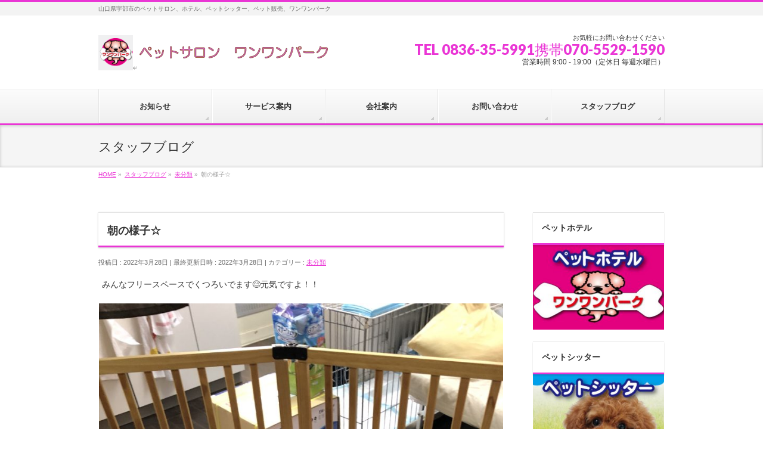

--- FILE ---
content_type: text/html; charset=UTF-8
request_url: https://petkorikiti.com/%E6%9C%AA%E5%88%86%E9%A1%9E/%E6%9C%9D%E3%81%AE%E6%A7%98%E5%AD%90%E2%98%86-7/
body_size: 16810
content:
<!DOCTYPE html>
<!--[if IE]>
<meta http-equiv="X-UA-Compatible" content="IE=Edge">
<![endif]-->
<html xmlns:fb="http://ogp.me/ns/fb#" dir="ltr" lang="ja" prefix="og: https://ogp.me/ns#">
<head>
<meta charset="UTF-8" />
<link rel="start" href="https://petkorikiti.com" title="HOME" />

<meta id="viewport" name="viewport" content="width=device-width, initial-scale=1">
<title>朝の様子☆ | 山口県宇部市のペットサロン、ペットホテル ワンワンパーク</title>

		<!-- All in One SEO 4.9.2 - aioseo.com -->
	<meta name="robots" content="max-image-preview:large" />
	<meta name="author" content="wanwanpark"/>
	<link rel="canonical" href="https://petkorikiti.com/%e6%9c%aa%e5%88%86%e9%a1%9e/%e6%9c%9d%e3%81%ae%e6%a7%98%e5%ad%90%e2%98%86-7/" />
	<meta name="generator" content="All in One SEO (AIOSEO) 4.9.2" />
		<meta property="og:locale" content="ja_JP" />
		<meta property="og:site_name" content="山口県宇部市のペットサロン、ペットホテル　ワンワンパーク | 山口県宇部市のペットサロン、ホテル、ペットシッター、ペット販売、ワンワンパーク" />
		<meta property="og:type" content="article" />
		<meta property="og:title" content="朝の様子☆ | 山口県宇部市のペットサロン、ペットホテル ワンワンパーク" />
		<meta property="og:url" content="https://petkorikiti.com/%e6%9c%aa%e5%88%86%e9%a1%9e/%e6%9c%9d%e3%81%ae%e6%a7%98%e5%ad%90%e2%98%86-7/" />
		<meta property="article:published_time" content="2022-03-28T00:17:16+00:00" />
		<meta property="article:modified_time" content="2022-03-28T00:17:18+00:00" />
		<meta name="twitter:card" content="summary" />
		<meta name="twitter:title" content="朝の様子☆ | 山口県宇部市のペットサロン、ペットホテル ワンワンパーク" />
		<script type="application/ld+json" class="aioseo-schema">
			{"@context":"https:\/\/schema.org","@graph":[{"@type":"Article","@id":"https:\/\/petkorikiti.com\/%e6%9c%aa%e5%88%86%e9%a1%9e\/%e6%9c%9d%e3%81%ae%e6%a7%98%e5%ad%90%e2%98%86-7\/#article","name":"\u671d\u306e\u69d8\u5b50\u2606 | \u5c71\u53e3\u770c\u5b87\u90e8\u5e02\u306e\u30da\u30c3\u30c8\u30b5\u30ed\u30f3\u3001\u30da\u30c3\u30c8\u30db\u30c6\u30eb \u30ef\u30f3\u30ef\u30f3\u30d1\u30fc\u30af","headline":"\u671d\u306e\u69d8\u5b50\u2606","author":{"@id":"https:\/\/petkorikiti.com\/author\/wanwanpark\/#author"},"publisher":{"@id":"https:\/\/petkorikiti.com\/#organization"},"image":{"@type":"ImageObject","url":"https:\/\/petkorikiti.com\/wp\/wp-content\/uploads\/2022\/03\/44E8BA56-5B40-4D83-8EE4-D31C64EDBA46.jpeg","@id":"https:\/\/petkorikiti.com\/%e6%9c%aa%e5%88%86%e9%a1%9e\/%e6%9c%9d%e3%81%ae%e6%a7%98%e5%ad%90%e2%98%86-7\/#articleImage"},"datePublished":"2022-03-28T09:17:16+09:00","dateModified":"2022-03-28T09:17:18+09:00","inLanguage":"ja","mainEntityOfPage":{"@id":"https:\/\/petkorikiti.com\/%e6%9c%aa%e5%88%86%e9%a1%9e\/%e6%9c%9d%e3%81%ae%e6%a7%98%e5%ad%90%e2%98%86-7\/#webpage"},"isPartOf":{"@id":"https:\/\/petkorikiti.com\/%e6%9c%aa%e5%88%86%e9%a1%9e\/%e6%9c%9d%e3%81%ae%e6%a7%98%e5%ad%90%e2%98%86-7\/#webpage"},"articleSection":"\u672a\u5206\u985e"},{"@type":"BreadcrumbList","@id":"https:\/\/petkorikiti.com\/%e6%9c%aa%e5%88%86%e9%a1%9e\/%e6%9c%9d%e3%81%ae%e6%a7%98%e5%ad%90%e2%98%86-7\/#breadcrumblist","itemListElement":[{"@type":"ListItem","@id":"https:\/\/petkorikiti.com#listItem","position":1,"name":"Home","item":"https:\/\/petkorikiti.com","nextItem":{"@type":"ListItem","@id":"https:\/\/petkorikiti.com\/category\/%e6%9c%aa%e5%88%86%e9%a1%9e\/#listItem","name":"\u672a\u5206\u985e"}},{"@type":"ListItem","@id":"https:\/\/petkorikiti.com\/category\/%e6%9c%aa%e5%88%86%e9%a1%9e\/#listItem","position":2,"name":"\u672a\u5206\u985e","item":"https:\/\/petkorikiti.com\/category\/%e6%9c%aa%e5%88%86%e9%a1%9e\/","nextItem":{"@type":"ListItem","@id":"https:\/\/petkorikiti.com\/%e6%9c%aa%e5%88%86%e9%a1%9e\/%e6%9c%9d%e3%81%ae%e6%a7%98%e5%ad%90%e2%98%86-7\/#listItem","name":"\u671d\u306e\u69d8\u5b50\u2606"},"previousItem":{"@type":"ListItem","@id":"https:\/\/petkorikiti.com#listItem","name":"Home"}},{"@type":"ListItem","@id":"https:\/\/petkorikiti.com\/%e6%9c%aa%e5%88%86%e9%a1%9e\/%e6%9c%9d%e3%81%ae%e6%a7%98%e5%ad%90%e2%98%86-7\/#listItem","position":3,"name":"\u671d\u306e\u69d8\u5b50\u2606","previousItem":{"@type":"ListItem","@id":"https:\/\/petkorikiti.com\/category\/%e6%9c%aa%e5%88%86%e9%a1%9e\/#listItem","name":"\u672a\u5206\u985e"}}]},{"@type":"Organization","@id":"https:\/\/petkorikiti.com\/#organization","name":"\u5c71\u53e3\u770c\u5b87\u90e8\u5e02\u306e\u30da\u30c3\u30c8\u30b5\u30ed\u30f3\u3001\u30da\u30c3\u30c8\u30db\u30c6\u30eb\u3000\u30ef\u30f3\u30ef\u30f3\u30d1\u30fc\u30af \u5c71\u53e3\u770c\u5b87\u90e8\u5e02\u306e\u30da\u30c3\u30c8\u30b5\u30ed\u30f3\u3001\u30db\u30c6\u30eb\u3001\u30da\u30c3\u30c8\u30b7\u30c3\u30bf\u30fc\u3001\u30da\u30c3\u30c8\u8ca9\u58f2\u3001\u30ef\u30f3\u30ef\u30f3\u30d1\u30fc\u30af \u5c71\u53e3\u770c\u5b87\u90e8\u5e02\u306e\u30da\u30c3\u30c8\u30b5\u30ed\u30f3\u3001\u30da\u30c3\u30c8\u30db\u30c6\u30eb\u3000\u30ef\u30f3\u30ef\u30f3\u30d1\u30fc\u30af","description":"\u5c71\u53e3\u770c\u5b87\u90e8\u5e02\u306e\u30da\u30c3\u30c8\u30b5\u30ed\u30f3\u3001\u30db\u30c6\u30eb\u3001\u30da\u30c3\u30c8\u30b7\u30c3\u30bf\u30fc\u3001\u30da\u30c3\u30c8\u8ca9\u58f2\u3001\u30ef\u30f3\u30ef\u30f3\u30d1\u30fc\u30af","url":"https:\/\/petkorikiti.com\/","telephone":"+81836355991"},{"@type":"Person","@id":"https:\/\/petkorikiti.com\/author\/wanwanpark\/#author","url":"https:\/\/petkorikiti.com\/author\/wanwanpark\/","name":"wanwanpark","image":{"@type":"ImageObject","@id":"https:\/\/petkorikiti.com\/%e6%9c%aa%e5%88%86%e9%a1%9e\/%e6%9c%9d%e3%81%ae%e6%a7%98%e5%ad%90%e2%98%86-7\/#authorImage","url":"https:\/\/secure.gravatar.com\/avatar\/b31d36c9536cd667cfe268fd19ea5b073ef9a606b5e3ab54af13bb8762513b59?s=96&d=mm&r=g","width":96,"height":96,"caption":"wanwanpark"}},{"@type":"WebPage","@id":"https:\/\/petkorikiti.com\/%e6%9c%aa%e5%88%86%e9%a1%9e\/%e6%9c%9d%e3%81%ae%e6%a7%98%e5%ad%90%e2%98%86-7\/#webpage","url":"https:\/\/petkorikiti.com\/%e6%9c%aa%e5%88%86%e9%a1%9e\/%e6%9c%9d%e3%81%ae%e6%a7%98%e5%ad%90%e2%98%86-7\/","name":"\u671d\u306e\u69d8\u5b50\u2606 | \u5c71\u53e3\u770c\u5b87\u90e8\u5e02\u306e\u30da\u30c3\u30c8\u30b5\u30ed\u30f3\u3001\u30da\u30c3\u30c8\u30db\u30c6\u30eb \u30ef\u30f3\u30ef\u30f3\u30d1\u30fc\u30af","inLanguage":"ja","isPartOf":{"@id":"https:\/\/petkorikiti.com\/#website"},"breadcrumb":{"@id":"https:\/\/petkorikiti.com\/%e6%9c%aa%e5%88%86%e9%a1%9e\/%e6%9c%9d%e3%81%ae%e6%a7%98%e5%ad%90%e2%98%86-7\/#breadcrumblist"},"author":{"@id":"https:\/\/petkorikiti.com\/author\/wanwanpark\/#author"},"creator":{"@id":"https:\/\/petkorikiti.com\/author\/wanwanpark\/#author"},"datePublished":"2022-03-28T09:17:16+09:00","dateModified":"2022-03-28T09:17:18+09:00"},{"@type":"WebSite","@id":"https:\/\/petkorikiti.com\/#website","url":"https:\/\/petkorikiti.com\/","name":"\u5c71\u53e3\u770c\u5b87\u90e8\u5e02\u306e\u30da\u30c3\u30c8\u30db\u30c6\u30eb\u3000\u30ef\u30f3\u30ef\u30f3\u30d1\u30fc\u30af","description":"\u5c71\u53e3\u770c\u5b87\u90e8\u5e02\u306e\u30da\u30c3\u30c8\u30b5\u30ed\u30f3\u3001\u30db\u30c6\u30eb\u3001\u30da\u30c3\u30c8\u30b7\u30c3\u30bf\u30fc\u3001\u30da\u30c3\u30c8\u8ca9\u58f2\u3001\u30ef\u30f3\u30ef\u30f3\u30d1\u30fc\u30af","inLanguage":"ja","publisher":{"@id":"https:\/\/petkorikiti.com\/#organization"}}]}
		</script>
		<!-- All in One SEO -->

<meta name="keywords" content="山口県,宇部市,山陽小野田市,ペットサロン、ペットホテル,ペットシッター,ペット販売,トリミング、ワンワンパーク,ハウスクリーニング,清掃会社,クリーンサービスしょうりき" />
<link rel="alternate" type="application/rss+xml" title="山口県宇部市のペットサロン、ペットホテル　ワンワンパーク &raquo; フィード" href="https://petkorikiti.com/feed/" />
<link rel="alternate" type="application/rss+xml" title="山口県宇部市のペットサロン、ペットホテル　ワンワンパーク &raquo; コメントフィード" href="https://petkorikiti.com/comments/feed/" />
<link rel="alternate" type="application/rss+xml" title="山口県宇部市のペットサロン、ペットホテル　ワンワンパーク &raquo; 朝の様子☆ のコメントのフィード" href="https://petkorikiti.com/%e6%9c%aa%e5%88%86%e9%a1%9e/%e6%9c%9d%e3%81%ae%e6%a7%98%e5%ad%90%e2%98%86-7/feed/" />
<link rel="alternate" title="oEmbed (JSON)" type="application/json+oembed" href="https://petkorikiti.com/wp-json/oembed/1.0/embed?url=https%3A%2F%2Fpetkorikiti.com%2F%25e6%259c%25aa%25e5%2588%2586%25e9%25a1%259e%2F%25e6%259c%259d%25e3%2581%25ae%25e6%25a7%2598%25e5%25ad%2590%25e2%2598%2586-7%2F" />
<link rel="alternate" title="oEmbed (XML)" type="text/xml+oembed" href="https://petkorikiti.com/wp-json/oembed/1.0/embed?url=https%3A%2F%2Fpetkorikiti.com%2F%25e6%259c%25aa%25e5%2588%2586%25e9%25a1%259e%2F%25e6%259c%259d%25e3%2581%25ae%25e6%25a7%2598%25e5%25ad%2590%25e2%2598%2586-7%2F&#038;format=xml" />
<meta name="description" content="みんなフリースペースでくつろいでます😊元気ですよ！！" />
<style type="text/css">.keyColorBG,.keyColorBGh:hover,.keyColor_bg,.keyColor_bg_hover:hover{background-color: #ea35d5;}.keyColorCl,.keyColorClh:hover,.keyColor_txt,.keyColor_txt_hover:hover{color: #ea35d5;}.keyColorBd,.keyColorBdh:hover,.keyColor_border,.keyColor_border_hover:hover{border-color: #ea35d5;}.color_keyBG,.color_keyBGh:hover,.color_key_bg,.color_key_bg_hover:hover{background-color: #ea35d5;}.color_keyCl,.color_keyClh:hover,.color_key_txt,.color_key_txt_hover:hover{color: #ea35d5;}.color_keyBd,.color_keyBdh:hover,.color_key_border,.color_key_border_hover:hover{border-color: #ea35d5;}</style>
		<!-- This site uses the Google Analytics by MonsterInsights plugin v9.11.1 - Using Analytics tracking - https://www.monsterinsights.com/ -->
		<!-- Note: MonsterInsights is not currently configured on this site. The site owner needs to authenticate with Google Analytics in the MonsterInsights settings panel. -->
					<!-- No tracking code set -->
				<!-- / Google Analytics by MonsterInsights -->
		<style id='wp-img-auto-sizes-contain-inline-css' type='text/css'>
img:is([sizes=auto i],[sizes^="auto," i]){contain-intrinsic-size:3000px 1500px}
/*# sourceURL=wp-img-auto-sizes-contain-inline-css */
</style>
<style id='wp-emoji-styles-inline-css' type='text/css'>

	img.wp-smiley, img.emoji {
		display: inline !important;
		border: none !important;
		box-shadow: none !important;
		height: 1em !important;
		width: 1em !important;
		margin: 0 0.07em !important;
		vertical-align: -0.1em !important;
		background: none !important;
		padding: 0 !important;
	}
/*# sourceURL=wp-emoji-styles-inline-css */
</style>
<style id='wp-block-library-inline-css' type='text/css'>
:root{--wp-block-synced-color:#7a00df;--wp-block-synced-color--rgb:122,0,223;--wp-bound-block-color:var(--wp-block-synced-color);--wp-editor-canvas-background:#ddd;--wp-admin-theme-color:#007cba;--wp-admin-theme-color--rgb:0,124,186;--wp-admin-theme-color-darker-10:#006ba1;--wp-admin-theme-color-darker-10--rgb:0,107,160.5;--wp-admin-theme-color-darker-20:#005a87;--wp-admin-theme-color-darker-20--rgb:0,90,135;--wp-admin-border-width-focus:2px}@media (min-resolution:192dpi){:root{--wp-admin-border-width-focus:1.5px}}.wp-element-button{cursor:pointer}:root .has-very-light-gray-background-color{background-color:#eee}:root .has-very-dark-gray-background-color{background-color:#313131}:root .has-very-light-gray-color{color:#eee}:root .has-very-dark-gray-color{color:#313131}:root .has-vivid-green-cyan-to-vivid-cyan-blue-gradient-background{background:linear-gradient(135deg,#00d084,#0693e3)}:root .has-purple-crush-gradient-background{background:linear-gradient(135deg,#34e2e4,#4721fb 50%,#ab1dfe)}:root .has-hazy-dawn-gradient-background{background:linear-gradient(135deg,#faaca8,#dad0ec)}:root .has-subdued-olive-gradient-background{background:linear-gradient(135deg,#fafae1,#67a671)}:root .has-atomic-cream-gradient-background{background:linear-gradient(135deg,#fdd79a,#004a59)}:root .has-nightshade-gradient-background{background:linear-gradient(135deg,#330968,#31cdcf)}:root .has-midnight-gradient-background{background:linear-gradient(135deg,#020381,#2874fc)}:root{--wp--preset--font-size--normal:16px;--wp--preset--font-size--huge:42px}.has-regular-font-size{font-size:1em}.has-larger-font-size{font-size:2.625em}.has-normal-font-size{font-size:var(--wp--preset--font-size--normal)}.has-huge-font-size{font-size:var(--wp--preset--font-size--huge)}.has-text-align-center{text-align:center}.has-text-align-left{text-align:left}.has-text-align-right{text-align:right}.has-fit-text{white-space:nowrap!important}#end-resizable-editor-section{display:none}.aligncenter{clear:both}.items-justified-left{justify-content:flex-start}.items-justified-center{justify-content:center}.items-justified-right{justify-content:flex-end}.items-justified-space-between{justify-content:space-between}.screen-reader-text{border:0;clip-path:inset(50%);height:1px;margin:-1px;overflow:hidden;padding:0;position:absolute;width:1px;word-wrap:normal!important}.screen-reader-text:focus{background-color:#ddd;clip-path:none;color:#444;display:block;font-size:1em;height:auto;left:5px;line-height:normal;padding:15px 23px 14px;text-decoration:none;top:5px;width:auto;z-index:100000}html :where(.has-border-color){border-style:solid}html :where([style*=border-top-color]){border-top-style:solid}html :where([style*=border-right-color]){border-right-style:solid}html :where([style*=border-bottom-color]){border-bottom-style:solid}html :where([style*=border-left-color]){border-left-style:solid}html :where([style*=border-width]){border-style:solid}html :where([style*=border-top-width]){border-top-style:solid}html :where([style*=border-right-width]){border-right-style:solid}html :where([style*=border-bottom-width]){border-bottom-style:solid}html :where([style*=border-left-width]){border-left-style:solid}html :where(img[class*=wp-image-]){height:auto;max-width:100%}:where(figure){margin:0 0 1em}html :where(.is-position-sticky){--wp-admin--admin-bar--position-offset:var(--wp-admin--admin-bar--height,0px)}@media screen and (max-width:600px){html :where(.is-position-sticky){--wp-admin--admin-bar--position-offset:0px}}

/*# sourceURL=wp-block-library-inline-css */
</style><style id='wp-block-image-inline-css' type='text/css'>
.wp-block-image>a,.wp-block-image>figure>a{display:inline-block}.wp-block-image img{box-sizing:border-box;height:auto;max-width:100%;vertical-align:bottom}@media not (prefers-reduced-motion){.wp-block-image img.hide{visibility:hidden}.wp-block-image img.show{animation:show-content-image .4s}}.wp-block-image[style*=border-radius] img,.wp-block-image[style*=border-radius]>a{border-radius:inherit}.wp-block-image.has-custom-border img{box-sizing:border-box}.wp-block-image.aligncenter{text-align:center}.wp-block-image.alignfull>a,.wp-block-image.alignwide>a{width:100%}.wp-block-image.alignfull img,.wp-block-image.alignwide img{height:auto;width:100%}.wp-block-image .aligncenter,.wp-block-image .alignleft,.wp-block-image .alignright,.wp-block-image.aligncenter,.wp-block-image.alignleft,.wp-block-image.alignright{display:table}.wp-block-image .aligncenter>figcaption,.wp-block-image .alignleft>figcaption,.wp-block-image .alignright>figcaption,.wp-block-image.aligncenter>figcaption,.wp-block-image.alignleft>figcaption,.wp-block-image.alignright>figcaption{caption-side:bottom;display:table-caption}.wp-block-image .alignleft{float:left;margin:.5em 1em .5em 0}.wp-block-image .alignright{float:right;margin:.5em 0 .5em 1em}.wp-block-image .aligncenter{margin-left:auto;margin-right:auto}.wp-block-image :where(figcaption){margin-bottom:1em;margin-top:.5em}.wp-block-image.is-style-circle-mask img{border-radius:9999px}@supports ((-webkit-mask-image:none) or (mask-image:none)) or (-webkit-mask-image:none){.wp-block-image.is-style-circle-mask img{border-radius:0;-webkit-mask-image:url('data:image/svg+xml;utf8,<svg viewBox="0 0 100 100" xmlns="http://www.w3.org/2000/svg"><circle cx="50" cy="50" r="50"/></svg>');mask-image:url('data:image/svg+xml;utf8,<svg viewBox="0 0 100 100" xmlns="http://www.w3.org/2000/svg"><circle cx="50" cy="50" r="50"/></svg>');mask-mode:alpha;-webkit-mask-position:center;mask-position:center;-webkit-mask-repeat:no-repeat;mask-repeat:no-repeat;-webkit-mask-size:contain;mask-size:contain}}:root :where(.wp-block-image.is-style-rounded img,.wp-block-image .is-style-rounded img){border-radius:9999px}.wp-block-image figure{margin:0}.wp-lightbox-container{display:flex;flex-direction:column;position:relative}.wp-lightbox-container img{cursor:zoom-in}.wp-lightbox-container img:hover+button{opacity:1}.wp-lightbox-container button{align-items:center;backdrop-filter:blur(16px) saturate(180%);background-color:#5a5a5a40;border:none;border-radius:4px;cursor:zoom-in;display:flex;height:20px;justify-content:center;opacity:0;padding:0;position:absolute;right:16px;text-align:center;top:16px;width:20px;z-index:100}@media not (prefers-reduced-motion){.wp-lightbox-container button{transition:opacity .2s ease}}.wp-lightbox-container button:focus-visible{outline:3px auto #5a5a5a40;outline:3px auto -webkit-focus-ring-color;outline-offset:3px}.wp-lightbox-container button:hover{cursor:pointer;opacity:1}.wp-lightbox-container button:focus{opacity:1}.wp-lightbox-container button:focus,.wp-lightbox-container button:hover,.wp-lightbox-container button:not(:hover):not(:active):not(.has-background){background-color:#5a5a5a40;border:none}.wp-lightbox-overlay{box-sizing:border-box;cursor:zoom-out;height:100vh;left:0;overflow:hidden;position:fixed;top:0;visibility:hidden;width:100%;z-index:100000}.wp-lightbox-overlay .close-button{align-items:center;cursor:pointer;display:flex;justify-content:center;min-height:40px;min-width:40px;padding:0;position:absolute;right:calc(env(safe-area-inset-right) + 16px);top:calc(env(safe-area-inset-top) + 16px);z-index:5000000}.wp-lightbox-overlay .close-button:focus,.wp-lightbox-overlay .close-button:hover,.wp-lightbox-overlay .close-button:not(:hover):not(:active):not(.has-background){background:none;border:none}.wp-lightbox-overlay .lightbox-image-container{height:var(--wp--lightbox-container-height);left:50%;overflow:hidden;position:absolute;top:50%;transform:translate(-50%,-50%);transform-origin:top left;width:var(--wp--lightbox-container-width);z-index:9999999999}.wp-lightbox-overlay .wp-block-image{align-items:center;box-sizing:border-box;display:flex;height:100%;justify-content:center;margin:0;position:relative;transform-origin:0 0;width:100%;z-index:3000000}.wp-lightbox-overlay .wp-block-image img{height:var(--wp--lightbox-image-height);min-height:var(--wp--lightbox-image-height);min-width:var(--wp--lightbox-image-width);width:var(--wp--lightbox-image-width)}.wp-lightbox-overlay .wp-block-image figcaption{display:none}.wp-lightbox-overlay button{background:none;border:none}.wp-lightbox-overlay .scrim{background-color:#fff;height:100%;opacity:.9;position:absolute;width:100%;z-index:2000000}.wp-lightbox-overlay.active{visibility:visible}@media not (prefers-reduced-motion){.wp-lightbox-overlay.active{animation:turn-on-visibility .25s both}.wp-lightbox-overlay.active img{animation:turn-on-visibility .35s both}.wp-lightbox-overlay.show-closing-animation:not(.active){animation:turn-off-visibility .35s both}.wp-lightbox-overlay.show-closing-animation:not(.active) img{animation:turn-off-visibility .25s both}.wp-lightbox-overlay.zoom.active{animation:none;opacity:1;visibility:visible}.wp-lightbox-overlay.zoom.active .lightbox-image-container{animation:lightbox-zoom-in .4s}.wp-lightbox-overlay.zoom.active .lightbox-image-container img{animation:none}.wp-lightbox-overlay.zoom.active .scrim{animation:turn-on-visibility .4s forwards}.wp-lightbox-overlay.zoom.show-closing-animation:not(.active){animation:none}.wp-lightbox-overlay.zoom.show-closing-animation:not(.active) .lightbox-image-container{animation:lightbox-zoom-out .4s}.wp-lightbox-overlay.zoom.show-closing-animation:not(.active) .lightbox-image-container img{animation:none}.wp-lightbox-overlay.zoom.show-closing-animation:not(.active) .scrim{animation:turn-off-visibility .4s forwards}}@keyframes show-content-image{0%{visibility:hidden}99%{visibility:hidden}to{visibility:visible}}@keyframes turn-on-visibility{0%{opacity:0}to{opacity:1}}@keyframes turn-off-visibility{0%{opacity:1;visibility:visible}99%{opacity:0;visibility:visible}to{opacity:0;visibility:hidden}}@keyframes lightbox-zoom-in{0%{transform:translate(calc((-100vw + var(--wp--lightbox-scrollbar-width))/2 + var(--wp--lightbox-initial-left-position)),calc(-50vh + var(--wp--lightbox-initial-top-position))) scale(var(--wp--lightbox-scale))}to{transform:translate(-50%,-50%) scale(1)}}@keyframes lightbox-zoom-out{0%{transform:translate(-50%,-50%) scale(1);visibility:visible}99%{visibility:visible}to{transform:translate(calc((-100vw + var(--wp--lightbox-scrollbar-width))/2 + var(--wp--lightbox-initial-left-position)),calc(-50vh + var(--wp--lightbox-initial-top-position))) scale(var(--wp--lightbox-scale));visibility:hidden}}
/*# sourceURL=https://petkorikiti.com/wp/wp-includes/blocks/image/style.min.css */
</style>
<style id='wp-block-paragraph-inline-css' type='text/css'>
.is-small-text{font-size:.875em}.is-regular-text{font-size:1em}.is-large-text{font-size:2.25em}.is-larger-text{font-size:3em}.has-drop-cap:not(:focus):first-letter{float:left;font-size:8.4em;font-style:normal;font-weight:100;line-height:.68;margin:.05em .1em 0 0;text-transform:uppercase}body.rtl .has-drop-cap:not(:focus):first-letter{float:none;margin-left:.1em}p.has-drop-cap.has-background{overflow:hidden}:root :where(p.has-background){padding:1.25em 2.375em}:where(p.has-text-color:not(.has-link-color)) a{color:inherit}p.has-text-align-left[style*="writing-mode:vertical-lr"],p.has-text-align-right[style*="writing-mode:vertical-rl"]{rotate:180deg}
/*# sourceURL=https://petkorikiti.com/wp/wp-includes/blocks/paragraph/style.min.css */
</style>
<style id='global-styles-inline-css' type='text/css'>
:root{--wp--preset--aspect-ratio--square: 1;--wp--preset--aspect-ratio--4-3: 4/3;--wp--preset--aspect-ratio--3-4: 3/4;--wp--preset--aspect-ratio--3-2: 3/2;--wp--preset--aspect-ratio--2-3: 2/3;--wp--preset--aspect-ratio--16-9: 16/9;--wp--preset--aspect-ratio--9-16: 9/16;--wp--preset--color--black: #000000;--wp--preset--color--cyan-bluish-gray: #abb8c3;--wp--preset--color--white: #ffffff;--wp--preset--color--pale-pink: #f78da7;--wp--preset--color--vivid-red: #cf2e2e;--wp--preset--color--luminous-vivid-orange: #ff6900;--wp--preset--color--luminous-vivid-amber: #fcb900;--wp--preset--color--light-green-cyan: #7bdcb5;--wp--preset--color--vivid-green-cyan: #00d084;--wp--preset--color--pale-cyan-blue: #8ed1fc;--wp--preset--color--vivid-cyan-blue: #0693e3;--wp--preset--color--vivid-purple: #9b51e0;--wp--preset--gradient--vivid-cyan-blue-to-vivid-purple: linear-gradient(135deg,rgb(6,147,227) 0%,rgb(155,81,224) 100%);--wp--preset--gradient--light-green-cyan-to-vivid-green-cyan: linear-gradient(135deg,rgb(122,220,180) 0%,rgb(0,208,130) 100%);--wp--preset--gradient--luminous-vivid-amber-to-luminous-vivid-orange: linear-gradient(135deg,rgb(252,185,0) 0%,rgb(255,105,0) 100%);--wp--preset--gradient--luminous-vivid-orange-to-vivid-red: linear-gradient(135deg,rgb(255,105,0) 0%,rgb(207,46,46) 100%);--wp--preset--gradient--very-light-gray-to-cyan-bluish-gray: linear-gradient(135deg,rgb(238,238,238) 0%,rgb(169,184,195) 100%);--wp--preset--gradient--cool-to-warm-spectrum: linear-gradient(135deg,rgb(74,234,220) 0%,rgb(151,120,209) 20%,rgb(207,42,186) 40%,rgb(238,44,130) 60%,rgb(251,105,98) 80%,rgb(254,248,76) 100%);--wp--preset--gradient--blush-light-purple: linear-gradient(135deg,rgb(255,206,236) 0%,rgb(152,150,240) 100%);--wp--preset--gradient--blush-bordeaux: linear-gradient(135deg,rgb(254,205,165) 0%,rgb(254,45,45) 50%,rgb(107,0,62) 100%);--wp--preset--gradient--luminous-dusk: linear-gradient(135deg,rgb(255,203,112) 0%,rgb(199,81,192) 50%,rgb(65,88,208) 100%);--wp--preset--gradient--pale-ocean: linear-gradient(135deg,rgb(255,245,203) 0%,rgb(182,227,212) 50%,rgb(51,167,181) 100%);--wp--preset--gradient--electric-grass: linear-gradient(135deg,rgb(202,248,128) 0%,rgb(113,206,126) 100%);--wp--preset--gradient--midnight: linear-gradient(135deg,rgb(2,3,129) 0%,rgb(40,116,252) 100%);--wp--preset--font-size--small: 13px;--wp--preset--font-size--medium: 20px;--wp--preset--font-size--large: 36px;--wp--preset--font-size--x-large: 42px;--wp--preset--spacing--20: 0.44rem;--wp--preset--spacing--30: 0.67rem;--wp--preset--spacing--40: 1rem;--wp--preset--spacing--50: 1.5rem;--wp--preset--spacing--60: 2.25rem;--wp--preset--spacing--70: 3.38rem;--wp--preset--spacing--80: 5.06rem;--wp--preset--shadow--natural: 6px 6px 9px rgba(0, 0, 0, 0.2);--wp--preset--shadow--deep: 12px 12px 50px rgba(0, 0, 0, 0.4);--wp--preset--shadow--sharp: 6px 6px 0px rgba(0, 0, 0, 0.2);--wp--preset--shadow--outlined: 6px 6px 0px -3px rgb(255, 255, 255), 6px 6px rgb(0, 0, 0);--wp--preset--shadow--crisp: 6px 6px 0px rgb(0, 0, 0);}:where(.is-layout-flex){gap: 0.5em;}:where(.is-layout-grid){gap: 0.5em;}body .is-layout-flex{display: flex;}.is-layout-flex{flex-wrap: wrap;align-items: center;}.is-layout-flex > :is(*, div){margin: 0;}body .is-layout-grid{display: grid;}.is-layout-grid > :is(*, div){margin: 0;}:where(.wp-block-columns.is-layout-flex){gap: 2em;}:where(.wp-block-columns.is-layout-grid){gap: 2em;}:where(.wp-block-post-template.is-layout-flex){gap: 1.25em;}:where(.wp-block-post-template.is-layout-grid){gap: 1.25em;}.has-black-color{color: var(--wp--preset--color--black) !important;}.has-cyan-bluish-gray-color{color: var(--wp--preset--color--cyan-bluish-gray) !important;}.has-white-color{color: var(--wp--preset--color--white) !important;}.has-pale-pink-color{color: var(--wp--preset--color--pale-pink) !important;}.has-vivid-red-color{color: var(--wp--preset--color--vivid-red) !important;}.has-luminous-vivid-orange-color{color: var(--wp--preset--color--luminous-vivid-orange) !important;}.has-luminous-vivid-amber-color{color: var(--wp--preset--color--luminous-vivid-amber) !important;}.has-light-green-cyan-color{color: var(--wp--preset--color--light-green-cyan) !important;}.has-vivid-green-cyan-color{color: var(--wp--preset--color--vivid-green-cyan) !important;}.has-pale-cyan-blue-color{color: var(--wp--preset--color--pale-cyan-blue) !important;}.has-vivid-cyan-blue-color{color: var(--wp--preset--color--vivid-cyan-blue) !important;}.has-vivid-purple-color{color: var(--wp--preset--color--vivid-purple) !important;}.has-black-background-color{background-color: var(--wp--preset--color--black) !important;}.has-cyan-bluish-gray-background-color{background-color: var(--wp--preset--color--cyan-bluish-gray) !important;}.has-white-background-color{background-color: var(--wp--preset--color--white) !important;}.has-pale-pink-background-color{background-color: var(--wp--preset--color--pale-pink) !important;}.has-vivid-red-background-color{background-color: var(--wp--preset--color--vivid-red) !important;}.has-luminous-vivid-orange-background-color{background-color: var(--wp--preset--color--luminous-vivid-orange) !important;}.has-luminous-vivid-amber-background-color{background-color: var(--wp--preset--color--luminous-vivid-amber) !important;}.has-light-green-cyan-background-color{background-color: var(--wp--preset--color--light-green-cyan) !important;}.has-vivid-green-cyan-background-color{background-color: var(--wp--preset--color--vivid-green-cyan) !important;}.has-pale-cyan-blue-background-color{background-color: var(--wp--preset--color--pale-cyan-blue) !important;}.has-vivid-cyan-blue-background-color{background-color: var(--wp--preset--color--vivid-cyan-blue) !important;}.has-vivid-purple-background-color{background-color: var(--wp--preset--color--vivid-purple) !important;}.has-black-border-color{border-color: var(--wp--preset--color--black) !important;}.has-cyan-bluish-gray-border-color{border-color: var(--wp--preset--color--cyan-bluish-gray) !important;}.has-white-border-color{border-color: var(--wp--preset--color--white) !important;}.has-pale-pink-border-color{border-color: var(--wp--preset--color--pale-pink) !important;}.has-vivid-red-border-color{border-color: var(--wp--preset--color--vivid-red) !important;}.has-luminous-vivid-orange-border-color{border-color: var(--wp--preset--color--luminous-vivid-orange) !important;}.has-luminous-vivid-amber-border-color{border-color: var(--wp--preset--color--luminous-vivid-amber) !important;}.has-light-green-cyan-border-color{border-color: var(--wp--preset--color--light-green-cyan) !important;}.has-vivid-green-cyan-border-color{border-color: var(--wp--preset--color--vivid-green-cyan) !important;}.has-pale-cyan-blue-border-color{border-color: var(--wp--preset--color--pale-cyan-blue) !important;}.has-vivid-cyan-blue-border-color{border-color: var(--wp--preset--color--vivid-cyan-blue) !important;}.has-vivid-purple-border-color{border-color: var(--wp--preset--color--vivid-purple) !important;}.has-vivid-cyan-blue-to-vivid-purple-gradient-background{background: var(--wp--preset--gradient--vivid-cyan-blue-to-vivid-purple) !important;}.has-light-green-cyan-to-vivid-green-cyan-gradient-background{background: var(--wp--preset--gradient--light-green-cyan-to-vivid-green-cyan) !important;}.has-luminous-vivid-amber-to-luminous-vivid-orange-gradient-background{background: var(--wp--preset--gradient--luminous-vivid-amber-to-luminous-vivid-orange) !important;}.has-luminous-vivid-orange-to-vivid-red-gradient-background{background: var(--wp--preset--gradient--luminous-vivid-orange-to-vivid-red) !important;}.has-very-light-gray-to-cyan-bluish-gray-gradient-background{background: var(--wp--preset--gradient--very-light-gray-to-cyan-bluish-gray) !important;}.has-cool-to-warm-spectrum-gradient-background{background: var(--wp--preset--gradient--cool-to-warm-spectrum) !important;}.has-blush-light-purple-gradient-background{background: var(--wp--preset--gradient--blush-light-purple) !important;}.has-blush-bordeaux-gradient-background{background: var(--wp--preset--gradient--blush-bordeaux) !important;}.has-luminous-dusk-gradient-background{background: var(--wp--preset--gradient--luminous-dusk) !important;}.has-pale-ocean-gradient-background{background: var(--wp--preset--gradient--pale-ocean) !important;}.has-electric-grass-gradient-background{background: var(--wp--preset--gradient--electric-grass) !important;}.has-midnight-gradient-background{background: var(--wp--preset--gradient--midnight) !important;}.has-small-font-size{font-size: var(--wp--preset--font-size--small) !important;}.has-medium-font-size{font-size: var(--wp--preset--font-size--medium) !important;}.has-large-font-size{font-size: var(--wp--preset--font-size--large) !important;}.has-x-large-font-size{font-size: var(--wp--preset--font-size--x-large) !important;}
/*# sourceURL=global-styles-inline-css */
</style>

<style id='classic-theme-styles-inline-css' type='text/css'>
/*! This file is auto-generated */
.wp-block-button__link{color:#fff;background-color:#32373c;border-radius:9999px;box-shadow:none;text-decoration:none;padding:calc(.667em + 2px) calc(1.333em + 2px);font-size:1.125em}.wp-block-file__button{background:#32373c;color:#fff;text-decoration:none}
/*# sourceURL=/wp-includes/css/classic-themes.min.css */
</style>
<link rel='stylesheet' id='contact-form-7-css' href='https://petkorikiti.com/wp/wp-content/plugins/contact-form-7/includes/css/styles.css?ver=6.1.4' type='text/css' media='all' />
<link rel='stylesheet' id='Biz_Vektor_common_style-css' href='https://petkorikiti.com/wp/wp-content/themes/biz-vektor/css/bizvektor_common_min.css?ver=1.13.1' type='text/css' media='all' />
<link rel='stylesheet' id='Biz_Vektor_Design_style-css' href='https://petkorikiti.com/wp/wp-content/themes/biz-vektor/design_skins/002/002.css?ver=1.13.1' type='text/css' media='all' />
<link rel='stylesheet' id='Biz_Vektor_plugin_sns_style-css' href='https://petkorikiti.com/wp/wp-content/themes/biz-vektor/plugins/sns/style_bizvektor_sns.css?ver=6.9' type='text/css' media='all' />
<link rel='stylesheet' id='mts_simple_booking_front_css-css' href='https://petkorikiti.com/wp/wp-content/plugins/mts-simple-booking-c/css/mtssb-front.css?ver=6.9' type='text/css' media='all' />
<link rel="https://api.w.org/" href="https://petkorikiti.com/wp-json/" /><link rel="alternate" title="JSON" type="application/json" href="https://petkorikiti.com/wp-json/wp/v2/posts/7191" /><link rel="EditURI" type="application/rsd+xml" title="RSD" href="https://petkorikiti.com/wp/xmlrpc.php?rsd" />
<link rel='shortlink' href='https://petkorikiti.com/?p=7191' />
<!--[if lte IE 8]>
<link rel="stylesheet" type="text/css" media="all" href="https://petkorikiti.com/wp/wp-content/themes/biz-vektor/design_skins/002/002_oldie.css" />
<![endif]-->
<link rel="preconnect" href="https://fonts.gstatic.com">
<link href="https://fonts.googleapis.com/css2?family=Anton&family=Lato:wght@900&display=swap" rel="stylesheet"><link rel="pingback" href="https://petkorikiti.com/wp/xmlrpc.php" />
		<style type="text/css" id="wp-custom-css">
			/*****　ヘッダー画像の幅を画面いっぱいに広げる　*****/
/*　画像フレームの幅を100%に　*/
#topMainBnrFrame {
    width: 100%;
    height: auto;
}
 
/*　画像幅を100%に　*/
#topMainBnr img {
    width:100% !important;
    max-width: 100% !important;
    height: auto !important;
}
 
/*　画像の枠線を削除　*/
#topMainBnrFrame .slideFrame {
    border:none;
}
 
/*　画像の位置調整　*/
#topMainBnrFrame .slideFrame img {
    left: 0px;
}
 
/*　画像の余白を削除　*/
#topMainBnr {
    padding:1px 0px;
}
 
/*****　ヘッダー画像のサイズ定義を変更した場合　*****/
@media (min-width: 970px) { /*　BizVektorのレスポンシブ設定による　*/
    /*　画像フレームの最小の高さを設定　*/
    #topMainBnrFrame {
        min-height: 200px;
    }
}
 
/*　画像フレームの背景色・影を消す　*/
#topMainBnr,
#topMainBnrFrame {
    background-color:transparent;
    box-shadow:none;
    border:none;
}
/* スライドショーの幅を100%に */
#topMainBnrFrame .slides img,
#topMainBnrFrame.flexslider .slides img {
    width: 100% !important;
    max-width: 100% !important;
}
 
/* スライドショーの枠線なしに */
#topMainBnrFrame .slideFrame,
#topMainBnrFrame a.slideFrame:hover {
    border:none;
}
/*　画像フレームの幅を100%に　*/
#topMainBnrFrame {
    width: 100%;
    height: auto;
}
/*　画像幅を100%に　*/
#topMainBnr img {
    width:100% !important;
    max-width: 100% !important;
    height: auto !important;
}
/*　画像の枠線を削除　*/
#topMainBnrFrame .slideFrame {
    border:none;
}
/*　画像の位置調整　*/
#topMainBnrFrame .slideFrame img {
    left: 0px;
}
/*　画像の余白を削除　*/
#topMainBnr {
    padding:1px 0px;
}		</style>
				<style type="text/css">
/* FontNormal */
a,
a:hover,
a:active,
#header #headContact #headContactTel,
#gMenu .menu li a span,
#content h4,
#content h5,
#content dt,
#content .child_page_block h4 a:hover,
#content .child_page_block p a:hover,
.paging span,
.paging a,
#content .infoList ul li .infoTxt a:hover,
#content .infoList .infoListBox div.entryTxtBox h4.entryTitle a,
#footerSiteMap .menu a:hover,
#topPr h3 a:hover,
#topPr .topPrDescription a:hover,
#content ul.linkList li a:hover,
#content .childPageBox ul li.current_page_item a,
#content .childPageBox ul li.current_page_item ul li a:hover,
#content .childPageBox ul li a:hover,
#content .childPageBox ul li.current_page_item a	{ color:#ea35d5;}

/* bg */
::selection			{ background-color:#ea35d5;}
::-moz-selection	{ background-color:#ea35d5;}
/* bg */
#gMenu .assistive-text,
#content .mainFootContact .mainFootBt a,
.paging span.current,
.paging a:hover,
#content .infoList .infoCate a:hover,
.sideTower li.sideBnr#sideContact a,
form#searchform input#searchsubmit,
#pagetop a:hover,
a.btn,
.linkBtn a,
input[type=button],
input[type=submit]	{ background-color:#ea35d5;}

/* border */
#searchform input[type=submit],
p.form-submit input[type=submit],
form#searchform input#searchsubmit,
#content form input.wpcf7-submit,
#confirm-button input,
a.btn,
.linkBtn a,
input[type=button],
input[type=submit],
.moreLink a,
#headerTop,
#content h3,
#content .child_page_block h4 a,
.paging span,
.paging a,
form#searchform input#searchsubmit	{ border-color:#ea35d5;}

#gMenu	{ border-top-color:#ea35d5;}
#content h2,
#content h1.contentTitle,
#content h1.entryPostTitle,
.sideTower .localHead,
#topPr h3 a	{ border-bottom-color:#ea35d5; }

@media (min-width: 770px) {
#gMenu { border-top-color:#eeeeee;}
#gMenu	{ border-bottom-color:#ea35d5; }
#footMenu .menu li a:hover	{ color:#ea35d5; }
}
		</style>
<!--[if lte IE 8]>
<style type="text/css">
#gMenu	{ border-bottom-color:#ea35d5; }
#footMenu .menu li a:hover	{ color:#ea35d5; }
</style>
<![endif]-->
<style type="text/css">
/*-------------------------------------------*/
/*	menu divide
/*-------------------------------------------*/
@media (min-width: 970px) { #gMenu .menu > li { width:20%; text-align:center; } }
</style>
<style type="text/css">
/*-------------------------------------------*/
/*	font
/*-------------------------------------------*/
h1,h2,h3,h4,h4,h5,h6,#header #site-title,#pageTitBnr #pageTitInner #pageTit,#content .leadTxt,#sideTower .localHead {font-family: "ヒラギノ角ゴ Pro W3","Hiragino Kaku Gothic Pro","メイリオ",Meiryo,Osaka,"ＭＳ Ｐゴシック","MS PGothic",sans-serif; }
#pageTitBnr #pageTitInner #pageTit { font-weight:lighter; }
#gMenu .menu li a strong {font-family: "ヒラギノ角ゴ Pro W3","Hiragino Kaku Gothic Pro","メイリオ",Meiryo,Osaka,"ＭＳ Ｐゴシック","MS PGothic",sans-serif; }
</style>
<link rel="stylesheet" href="https://petkorikiti.com/wp/wp-content/themes/biz-vektor/style.css" type="text/css" media="all" />
<style type="text/css">
#powerd{display:none}</style>
	</head>

<body class="wp-singular post-template-default single single-post postid-7191 single-format-standard wp-theme-biz-vektor two-column right-sidebar">

<div id="fb-root"></div>

<div id="wrap">

<!--[if lte IE 8]>
<div id="eradi_ie_box">
<div class="alert_title">ご利用の <span style="font-weight: bold;">Internet Exproler</span> は古すぎます。</div>
<p>あなたがご利用の Internet Explorer はすでにサポートが終了しているため、正しい表示・動作を保証しておりません。<br />
古い Internet Exproler はセキュリティーの観点からも、<a href="https://www.microsoft.com/ja-jp/windows/lifecycle/iesupport/" target="_blank" >新しいブラウザに移行する事が強く推奨されています。</a><br />
<a href="http://windows.microsoft.com/ja-jp/internet-explorer/" target="_blank" >最新のInternet Exproler</a> や <a href="https://www.microsoft.com/ja-jp/windows/microsoft-edge" target="_blank" >Edge</a> を利用するか、<a href="https://www.google.co.jp/chrome/browser/index.html" target="_blank">Chrome</a> や <a href="https://www.mozilla.org/ja/firefox/new/" target="_blank">Firefox</a> など、より早くて快適なブラウザをご利用ください。</p>
</div>
<![endif]-->

<!-- [ #headerTop ] -->
<div id="headerTop">
<div class="innerBox">
<div id="site-description">山口県宇部市のペットサロン、ホテル、ペットシッター、ペット販売、ワンワンパーク</div>
</div>
</div><!-- [ /#headerTop ] -->

<!-- [ #header ] -->
<header id="header" class="header">
<div id="headerInner" class="innerBox">
<!-- [ #headLogo ] -->
<div id="site-title">
<a href="https://petkorikiti.com/" title="山口県宇部市のペットサロン、ペットホテル　ワンワンパーク" rel="home">
<img src="https://petkorikiti.com/wp/wp-content/uploads/2025/01/スクリーンショット-2025-01-19-204934-1.png" alt="山口県宇部市のペットサロン、ペットホテル　ワンワンパーク" /></a>
</div>
<!-- [ /#headLogo ] -->

<!-- [ #headContact ] -->
<div id="headContact" class="itemClose" onclick="showHide('headContact');"><div id="headContactInner">
<div id="headContactTxt">お気軽にお問い合わせください</div>
<div id="headContactTel">TEL 0836-35-5991携帯070-5529-1590</div>
<div id="headContactTime">営業時間 9:00 - 19:00（定休日 毎週水曜日）</div>
</div></div><!-- [ /#headContact ] -->

</div>
<!-- #headerInner -->
</header>
<!-- [ /#header ] -->


<!-- [ #gMenu ] -->
<div id="gMenu" class="itemClose">
<div id="gMenuInner" class="innerBox">
<h3 class="assistive-text" onclick="showHide('gMenu');"><span>MENU</span></h3>
<div class="skip-link screen-reader-text">
	<a href="#content" title="メニューを飛ばす">メニューを飛ばす</a>
</div>
<div class="menu-footernavigation-container"><ul id="menu-footernavigation" class="menu"><li id="menu-item-566" class="menu-item menu-item-type-post_type menu-item-object-page menu-item-home"><a href="https://petkorikiti.com/"><strong>お知らせ</strong></a></li>
<li id="menu-item-562" class="menu-item menu-item-type-post_type menu-item-object-page menu-item-has-children"><a href="https://petkorikiti.com/service/"><strong>サービス案内</strong></a>
<ul class="sub-menu">
	<li id="menu-item-589" class="menu-item menu-item-type-post_type menu-item-object-page"><a href="https://petkorikiti.com/%e3%83%9a%e3%83%83%e3%83%88%e3%83%9b%e3%83%86%e3%83%ab/">ペットホテル</a></li>
	<li id="menu-item-590" class="menu-item menu-item-type-post_type menu-item-object-page"><a href="https://petkorikiti.com/%e3%83%9a%e3%83%83%e3%83%88%e3%82%b7%e3%83%83%e3%82%bf%e3%83%bc%e3%81%93%e3%82%8a%e3%81%8d%e3%81%a1/">ペットシッター</a></li>
	<li id="menu-item-5397" class="menu-item menu-item-type-post_type menu-item-object-page"><a href="https://petkorikiti.com/%e3%83%9a%e3%83%83%e3%83%88%e8%b2%a9%e5%a3%b2/">ペット販売</a></li>
	<li id="menu-item-10075" class="menu-item menu-item-type-post_type menu-item-object-page"><a href="https://petkorikiti.com/%e3%83%9a%e3%83%83%e3%83%88%e3%82%b7%e3%83%a3%e3%83%b3%e3%83%97%e3%83%bc/">トリミング</a></li>
	<li id="menu-item-591" class="menu-item menu-item-type-post_type menu-item-object-page"><a href="https://petkorikiti.com/%e3%82%af%e3%83%aa%e3%83%bc%e3%83%b3%e3%82%b5%e3%83%bc%e3%83%93%e3%82%b9%e3%81%97%e3%82%87%e3%81%86%e3%82%8a%e3%81%8d/">クリーンサービスしょうりき</a></li>
</ul>
</li>
<li id="menu-item-559" class="menu-item menu-item-type-post_type menu-item-object-page"><a href="https://petkorikiti.com/company/"><strong>会社案内</strong></a></li>
<li id="menu-item-558" class="menu-item menu-item-type-post_type menu-item-object-page"><a href="https://petkorikiti.com/contact/"><strong>お問い合わせ</strong></a></li>
<li id="menu-item-592" class="menu-item menu-item-type-post_type menu-item-object-page current_page_parent"><a href="https://petkorikiti.com/blog/"><strong>スタッフブログ</strong></a></li>
</ul></div>
</div><!-- [ /#gMenuInner ] -->
</div>
<!-- [ /#gMenu ] -->


<div id="pageTitBnr">
<div class="innerBox">
<div id="pageTitInner">
<div id="pageTit">
スタッフブログ</div>
</div><!-- [ /#pageTitInner ] -->
</div>
</div><!-- [ /#pageTitBnr ] -->
<!-- [ #panList ] -->
<div id="panList">
<div id="panListInner" class="innerBox"><ul><li id="panHome" itemprop="itemListElement" itemscope itemtype="http://schema.org/ListItem"><a href="https://petkorikiti.com" itemprop="item"><span itemprop="name">HOME</span></a> &raquo; </li><li itemprop="itemListElement" itemscope itemtype="http://schema.org/ListItem"><a href="https://petkorikiti.com/blog/" itemprop="item"><span itemprop="name">スタッフブログ</span></a> &raquo; </li><li itemprop="itemListElement" itemscope itemtype="http://schema.org/ListItem"><a href="https://petkorikiti.com/category/%e6%9c%aa%e5%88%86%e9%a1%9e/" itemprop="item"><span itemprop="name">未分類</span></a> &raquo; </li><li itemprop="itemListElement" itemscope itemtype="http://schema.org/ListItem"><span itemprop="name">朝の様子☆</span></li></ul></div>
</div>
<!-- [ /#panList ] -->

<div id="main" class="main">
<!-- [ #container ] -->
<div id="container" class="innerBox">
	<!-- [ #content ] -->
	<div id="content" class="content">

<!-- [ #post- ] -->
<div id="post-7191" class="post-7191 post type-post status-publish format-standard hentry category-1">
		<h1 class="entryPostTitle entry-title">朝の様子☆</h1>
	<div class="entry-meta">
<span class="published">投稿日 : 2022年3月28日</span>
<span class="updated entry-meta-items">最終更新日時 : 2022年3月28日</span>
<span class="vcard author entry-meta-items">投稿者 : <span class="fn">wanwanpark</span></span>
<span class="tags entry-meta-items">カテゴリー :  <a href="https://petkorikiti.com/category/%e6%9c%aa%e5%88%86%e9%a1%9e/" rel="tag">未分類</a></span>
</div>
<!-- .entry-meta -->	<div class="entry-content post-content">
		
<p>みんなフリースペースでくつろいでます😊元気ですよ！！</p>



<figure class="wp-block-image size-large"><img fetchpriority="high" decoding="async" width="768" height="1024" src="https://petkorikiti.com/wp/wp-content/uploads/2022/03/44E8BA56-5B40-4D83-8EE4-D31C64EDBA46-768x1024.jpeg" alt="" class="wp-image-7192" srcset="https://petkorikiti.com/wp/wp-content/uploads/2022/03/44E8BA56-5B40-4D83-8EE4-D31C64EDBA46-768x1024.jpeg 768w, https://petkorikiti.com/wp/wp-content/uploads/2022/03/44E8BA56-5B40-4D83-8EE4-D31C64EDBA46-225x300.jpeg 225w, https://petkorikiti.com/wp/wp-content/uploads/2022/03/44E8BA56-5B40-4D83-8EE4-D31C64EDBA46-1152x1536.jpeg 1152w, https://petkorikiti.com/wp/wp-content/uploads/2022/03/44E8BA56-5B40-4D83-8EE4-D31C64EDBA46-1536x2048.jpeg 1536w, https://petkorikiti.com/wp/wp-content/uploads/2022/03/44E8BA56-5B40-4D83-8EE4-D31C64EDBA46-scaled.jpeg 1920w" sizes="(max-width: 768px) 100vw, 768px" /></figure>



<figure class="wp-block-image size-large"><img decoding="async" width="768" height="1024" src="https://petkorikiti.com/wp/wp-content/uploads/2022/03/D90AC56D-760E-4E3A-B4D5-5668F22EE84E-768x1024.jpeg" alt="" class="wp-image-7193" srcset="https://petkorikiti.com/wp/wp-content/uploads/2022/03/D90AC56D-760E-4E3A-B4D5-5668F22EE84E-768x1024.jpeg 768w, https://petkorikiti.com/wp/wp-content/uploads/2022/03/D90AC56D-760E-4E3A-B4D5-5668F22EE84E-225x300.jpeg 225w, https://petkorikiti.com/wp/wp-content/uploads/2022/03/D90AC56D-760E-4E3A-B4D5-5668F22EE84E-1152x1536.jpeg 1152w, https://petkorikiti.com/wp/wp-content/uploads/2022/03/D90AC56D-760E-4E3A-B4D5-5668F22EE84E-1536x2048.jpeg 1536w, https://petkorikiti.com/wp/wp-content/uploads/2022/03/D90AC56D-760E-4E3A-B4D5-5668F22EE84E-scaled.jpeg 1920w" sizes="(max-width: 768px) 100vw, 768px" /></figure>



<figure class="wp-block-image size-large"><img decoding="async" width="768" height="1024" src="https://petkorikiti.com/wp/wp-content/uploads/2022/03/FF09066D-EC0C-49D9-9E1E-8010292BC092-768x1024.jpeg" alt="" class="wp-image-7194" srcset="https://petkorikiti.com/wp/wp-content/uploads/2022/03/FF09066D-EC0C-49D9-9E1E-8010292BC092-768x1024.jpeg 768w, https://petkorikiti.com/wp/wp-content/uploads/2022/03/FF09066D-EC0C-49D9-9E1E-8010292BC092-225x300.jpeg 225w, https://petkorikiti.com/wp/wp-content/uploads/2022/03/FF09066D-EC0C-49D9-9E1E-8010292BC092-1152x1536.jpeg 1152w, https://petkorikiti.com/wp/wp-content/uploads/2022/03/FF09066D-EC0C-49D9-9E1E-8010292BC092-1536x2048.jpeg 1536w, https://petkorikiti.com/wp/wp-content/uploads/2022/03/FF09066D-EC0C-49D9-9E1E-8010292BC092-scaled.jpeg 1920w" sizes="(max-width: 768px) 100vw, 768px" /></figure>
		
		<div class="entry-utility">
					</div>
		<!-- .entry-utility -->
	</div><!-- .entry-content -->



<div id="nav-below" class="navigation">
	<div class="nav-previous"><a href="https://petkorikiti.com/%e6%9c%aa%e5%88%86%e9%a1%9e/%e3%83%95%e3%83%aa%e3%83%bc%e3%82%b9%e3%83%9a%e3%83%bc%e3%82%b9%e3%81%ab%e3%81%a6%ef%bc%81-8/" rel="prev"><span class="meta-nav">&larr;</span> フリースペースにて！</a></div>
	<div class="nav-next"><a href="https://petkorikiti.com/%e6%9c%aa%e5%88%86%e9%a1%9e/%e3%82%b3%e3%83%ad%e3%81%a1%e3%82%83%e3%82%93%e3%82%b7%e3%83%83%e3%82%bf%e3%83%bc%e3%82%b5%e3%83%bc%e3%83%93%e3%82%b9-4/" rel="next">コロちゃんシッターサービス <span class="meta-nav">&rarr;</span></a></div>
</div><!-- #nav-below -->
</div>
<!-- [ /#post- ] -->


<div id="comments">




	<div id="respond" class="comment-respond">
		<h3 id="reply-title" class="comment-reply-title">コメントを残す <small><a rel="nofollow" id="cancel-comment-reply-link" href="/%E6%9C%AA%E5%88%86%E9%A1%9E/%E6%9C%9D%E3%81%AE%E6%A7%98%E5%AD%90%E2%98%86-7/#respond" style="display:none;">コメントをキャンセル</a></small></h3><form action="https://petkorikiti.com/wp/wp-comments-post.php" method="post" id="commentform" class="comment-form"><p class="comment-notes"><span id="email-notes">メールアドレスが公開されることはありません。</span> <span class="required-field-message"><span class="required">※</span> が付いている欄は必須項目です</span></p><p class="comment-form-comment"><label for="comment">コメント <span class="required">※</span></label> <textarea id="comment" name="comment" cols="45" rows="8" maxlength="65525" required="required"></textarea></p><p class="comment-form-author"><label for="author">名前 <span class="required">※</span></label> <input id="author" name="author" type="text" value="" size="30" maxlength="245" autocomplete="name" required="required" /></p>
<p class="comment-form-email"><label for="email">メール <span class="required">※</span></label> <input id="email" name="email" type="text" value="" size="30" maxlength="100" aria-describedby="email-notes" autocomplete="email" required="required" /></p>
<p class="comment-form-url"><label for="url">サイト</label> <input id="url" name="url" type="text" value="" size="30" maxlength="200" autocomplete="url" /></p>
<p class="comment-form-cookies-consent"><input id="wp-comment-cookies-consent" name="wp-comment-cookies-consent" type="checkbox" value="yes" /> <label for="wp-comment-cookies-consent">次回のコメントで使用するためブラウザーに自分の名前、メールアドレス、サイトを保存する。</label></p>
<p class="form-submit"><input name="submit" type="submit" id="submit" class="submit" value="コメントを送信" /> <input type='hidden' name='comment_post_ID' value='7191' id='comment_post_ID' />
<input type='hidden' name='comment_parent' id='comment_parent' value='0' />
</p><p style="display: none !important;" class="akismet-fields-container" data-prefix="ak_"><label>&#916;<textarea name="ak_hp_textarea" cols="45" rows="8" maxlength="100"></textarea></label><input type="hidden" id="ak_js_1" name="ak_js" value="65"/><script>document.getElementById( "ak_js_1" ).setAttribute( "value", ( new Date() ).getTime() );</script></p></form>	</div><!-- #respond -->
	
</div><!-- #comments -->



</div>
<!-- [ /#content ] -->

<!-- [ #sideTower ] -->
<div id="sideTower" class="sideTower">
<div class="sideWidget widget widget_media_image" id="media_image-4"><h3 class="localHead">ペットホテル</h3><a href="https://petkorikiti.com/%e3%83%9a%e3%83%83%e3%83%88%e3%83%9b%e3%83%86%e3%83%ab/"><img width="300" height="194" src="https://petkorikiti.com/wp/wp-content/uploads/2021/06/top4_1-300x194.jpg" class="image wp-image-5414  attachment-medium size-medium" alt="" style="max-width: 100%; height: auto;" decoding="async" loading="lazy" srcset="https://petkorikiti.com/wp/wp-content/uploads/2021/06/top4_1-300x194.jpg 300w, https://petkorikiti.com/wp/wp-content/uploads/2021/06/top4_1.jpg 310w" sizes="auto, (max-width: 300px) 100vw, 300px" /></a></div><div class="sideWidget widget widget_media_image" id="media_image-5"><h3 class="localHead">ペットシッター</h3><a href="https://petkorikiti.com/%e3%83%9a%e3%83%83%e3%83%88%e3%82%b7%e3%83%83%e3%82%bf%e3%83%bc%e3%81%93%e3%82%8a%e3%81%8d%e3%81%a1/"><img width="300" height="194" src="https://petkorikiti.com/wp/wp-content/uploads/2021/06/top4_2-300x194.jpg" class="image wp-image-5415  attachment-medium size-medium" alt="" style="max-width: 100%; height: auto;" decoding="async" loading="lazy" srcset="https://petkorikiti.com/wp/wp-content/uploads/2021/06/top4_2-300x194.jpg 300w, https://petkorikiti.com/wp/wp-content/uploads/2021/06/top4_2.jpg 310w" sizes="auto, (max-width: 300px) 100vw, 300px" /></a></div><div class="sideWidget widget widget_media_image" id="media_image-6"><h3 class="localHead">ペット販売</h3><a href="https://petkorikiti.com/%e3%83%9a%e3%83%83%e3%83%88%e8%b2%a9%e5%a3%b2/"><img width="300" height="194" src="https://petkorikiti.com/wp/wp-content/uploads/2021/06/top4_4-300x194.jpg" class="image wp-image-5417  attachment-medium size-medium" alt="" style="max-width: 100%; height: auto;" decoding="async" loading="lazy" srcset="https://petkorikiti.com/wp/wp-content/uploads/2021/06/top4_4-300x194.jpg 300w, https://petkorikiti.com/wp/wp-content/uploads/2021/06/top4_4.jpg 310w" sizes="auto, (max-width: 300px) 100vw, 300px" /></a></div><div class="sideWidget widget widget_media_image" id="media_image-8"><h3 class="localHead">トリミング</h3><a href="https://petkorikiti.com/%e3%83%9a%e3%83%83%e3%83%88%e3%82%b7%e3%83%a3%e3%83%b3%e3%83%97%e3%83%bc/"><img width="300" height="173" src="https://petkorikiti.com/wp/wp-content/uploads/2025/01/トリミング-300x173.png" class="image wp-image-10736  attachment-medium size-medium" alt="" style="max-width: 100%; height: auto;" decoding="async" loading="lazy" srcset="https://petkorikiti.com/wp/wp-content/uploads/2025/01/トリミング-300x173.png 300w, https://petkorikiti.com/wp/wp-content/uploads/2025/01/トリミング.png 711w" sizes="auto, (max-width: 300px) 100vw, 300px" /></a></div><div class="sideWidget widget widget_media_image" id="media_image-7"><h3 class="localHead">クリーンサービス</h3><a href="https://petkorikiti.com/%e3%82%af%e3%83%aa%e3%83%bc%e3%83%b3%e3%82%b5%e3%83%bc%e3%83%93%e3%82%b9%e3%81%97%e3%82%87%e3%81%86%e3%82%8a%e3%81%8d/"><img width="300" height="194" src="https://petkorikiti.com/wp/wp-content/uploads/2021/06/top4_3-300x194.jpg" class="image wp-image-5416  attachment-medium size-medium" alt="" style="max-width: 100%; height: auto;" decoding="async" loading="lazy" srcset="https://petkorikiti.com/wp/wp-content/uploads/2021/06/top4_3-300x194.jpg 300w, https://petkorikiti.com/wp/wp-content/uploads/2021/06/top4_3.jpg 310w" sizes="auto, (max-width: 300px) 100vw, 300px" /></a></div><div class="sideWidget widget widget_calendar" id="calendar-2"><div id="calendar_wrap" class="calendar_wrap"><table id="wp-calendar" class="wp-calendar-table">
	<caption>2026年1月</caption>
	<thead>
	<tr>
		<th scope="col" aria-label="月曜日">月</th>
		<th scope="col" aria-label="火曜日">火</th>
		<th scope="col" aria-label="水曜日">水</th>
		<th scope="col" aria-label="木曜日">木</th>
		<th scope="col" aria-label="金曜日">金</th>
		<th scope="col" aria-label="土曜日">土</th>
		<th scope="col" aria-label="日曜日">日</th>
	</tr>
	</thead>
	<tbody>
	<tr>
		<td colspan="3" class="pad">&nbsp;</td><td>1</td><td>2</td><td>3</td><td>4</td>
	</tr>
	<tr>
		<td>5</td><td>6</td><td>7</td><td>8</td><td>9</td><td>10</td><td>11</td>
	</tr>
	<tr>
		<td>12</td><td>13</td><td>14</td><td>15</td><td>16</td><td id="today">17</td><td>18</td>
	</tr>
	<tr>
		<td>19</td><td>20</td><td>21</td><td>22</td><td>23</td><td>24</td><td>25</td>
	</tr>
	<tr>
		<td>26</td><td>27</td><td>28</td><td>29</td><td>30</td><td>31</td>
		<td class="pad" colspan="1">&nbsp;</td>
	</tr>
	</tbody>
	</table><nav aria-label="前と次の月" class="wp-calendar-nav">
		<span class="wp-calendar-nav-prev"><a href="https://petkorikiti.com/2025/12/">&laquo; 12月</a></span>
		<span class="pad">&nbsp;</span>
		<span class="wp-calendar-nav-next">&nbsp;</span>
	</nav></div></div><div class="sideWidget widget widget_calendar" id="calendar-4"><h3 class="localHead">スタッフブログ</h3><div class="calendar_wrap"><table id="wp-calendar" class="wp-calendar-table">
	<caption>2026年1月</caption>
	<thead>
	<tr>
		<th scope="col" aria-label="月曜日">月</th>
		<th scope="col" aria-label="火曜日">火</th>
		<th scope="col" aria-label="水曜日">水</th>
		<th scope="col" aria-label="木曜日">木</th>
		<th scope="col" aria-label="金曜日">金</th>
		<th scope="col" aria-label="土曜日">土</th>
		<th scope="col" aria-label="日曜日">日</th>
	</tr>
	</thead>
	<tbody>
	<tr>
		<td colspan="3" class="pad">&nbsp;</td><td>1</td><td>2</td><td>3</td><td>4</td>
	</tr>
	<tr>
		<td>5</td><td>6</td><td>7</td><td>8</td><td>9</td><td>10</td><td>11</td>
	</tr>
	<tr>
		<td>12</td><td>13</td><td>14</td><td>15</td><td>16</td><td id="today">17</td><td>18</td>
	</tr>
	<tr>
		<td>19</td><td>20</td><td>21</td><td>22</td><td>23</td><td>24</td><td>25</td>
	</tr>
	<tr>
		<td>26</td><td>27</td><td>28</td><td>29</td><td>30</td><td>31</td>
		<td class="pad" colspan="1">&nbsp;</td>
	</tr>
	</tbody>
	</table><nav aria-label="前と次の月" class="wp-calendar-nav">
		<span class="wp-calendar-nav-prev"><a href="https://petkorikiti.com/2025/12/">&laquo; 12月</a></span>
		<span class="pad">&nbsp;</span>
		<span class="wp-calendar-nav-next">&nbsp;</span>
	</nav></div></div><div class="sideWidget widget widget_mtssb_calendar_widget" id="mtssb_calendar_widget-3"><h3 class="localHead">予約カレンダー</h3>	<div class="mtssb-calendar-widget" style="position: relative">
		
	<div class="monthly-calendar">
	<table>
				<caption>2026年1月</caption>
		<tr>
			<th class="week-title sun">日</th><th class="week-title mon">月</th><th class="week-title tue">火</th><th class="week-title wed">水</th><th class="week-title thu">木</th><th class="week-title fri">金</th><th class="week-title sat">土</th>		</tr>

		<tr>
<td class="day-box no-day">&nbsp;</td>
<td class="day-box no-day">&nbsp;</td>
<td class="day-box no-day">&nbsp;</td>
<td class="day-box no-day">&nbsp;</td>
<td class="day-box thu disable"><div class="day-number">1</div><div class="calendar-mark">－</div></td>
<td class="day-box fri disable"><div class="day-number">2</div><div class="calendar-mark">－</div></td>
<td class="day-box sat disable"><div class="day-number">3</div><div class="calendar-mark">－</div></td>
</tr>
<tr>
<td class="day-box sun disable"><div class="day-number">4</div><div class="calendar-mark">－</div></td>
<td class="day-box mon disable"><div class="day-number">5</div><div class="calendar-mark">－</div></td>
<td class="day-box tue disable"><div class="day-number">6</div><div class="calendar-mark">－</div></td>
<td class="day-box wed disable"><div class="day-number">7</div><div class="calendar-mark">－</div></td>
<td class="day-box thu disable"><div class="day-number">8</div><div class="calendar-mark">－</div></td>
<td class="day-box fri disable"><div class="day-number">9</div><div class="calendar-mark">－</div></td>
<td class="day-box sat disable"><div class="day-number">10</div><div class="calendar-mark">－</div></td>
</tr>
<tr>
<td class="day-box sun disable"><div class="day-number">11</div><div class="calendar-mark">－</div></td>
<td class="day-box mon disable"><div class="day-number">12</div><div class="calendar-mark">－</div></td>
<td class="day-box tue disable"><div class="day-number">13</div><div class="calendar-mark">－</div></td>
<td class="day-box wed disable"><div class="day-number">14</div><div class="calendar-mark">－</div></td>
<td class="day-box thu disable"><div class="day-number">15</div><div class="calendar-mark">－</div></td>
<td class="day-box fri disable"><div class="day-number">16</div><div class="calendar-mark">－</div></td>
<td class="day-box sat disable today"><div class="day-number">17</div><div class="calendar-mark">－</div></td>
</tr>
<tr>
<td class="day-box sun disable"><div class="day-number">18</div><div class="calendar-mark">－</div></td>
<td class="day-box mon disable"><div class="day-number">19</div><div class="calendar-mark">－</div></td>
<td class="day-box tue disable"><div class="day-number">20</div><div class="calendar-mark">－</div></td>
<td class="day-box wed disable"><div class="day-number">21</div><div class="calendar-mark">－</div></td>
<td class="day-box thu disable"><div class="day-number">22</div><div class="calendar-mark">－</div></td>
<td class="day-box fri disable"><div class="day-number">23</div><div class="calendar-mark">－</div></td>
<td class="day-box sat disable"><div class="day-number">24</div><div class="calendar-mark">－</div></td>
</tr>
<tr>
<td class="day-box sun disable"><div class="day-number">25</div><div class="calendar-mark">－</div></td>
<td class="day-box mon disable"><div class="day-number">26</div><div class="calendar-mark">－</div></td>
<td class="day-box tue disable"><div class="day-number">27</div><div class="calendar-mark">－</div></td>
<td class="day-box wed disable"><div class="day-number">28</div><div class="calendar-mark">－</div></td>
<td class="day-box thu disable"><div class="day-number">29</div><div class="calendar-mark">－</div></td>
<td class="day-box fri disable"><div class="day-number">30</div><div class="calendar-mark">－</div></td>
<td class="day-box sat disable"><div class="day-number">31</div><div class="calendar-mark">－</div></td>
	</table>
		<div class="monthly-prev-next">
		<div class="monthly-prev"><span class="no-link">2025年12月</span></div>
		<div class="monthly-next"><a href="https://petkorikiti.com/%e6%9c%aa%e5%88%86%e9%a1%9e/%e6%9c%9d%e3%81%ae%e6%a7%98%e5%ad%90%e2%98%86-7/?ym=2026-2">2026年2月</a></div>
		<br style="clear:both" />
	</div>


	</div><!-- reservation-table -->
	

		<div class="ajax-calendar-loading-img" style="display:none; position:absolute; top:0; left:0; width:100%; height:100%">
			<img src="https://petkorikiti.com/wp/wp-content/plugins/mts-simple-booking-c/image/ajax-loaderf.gif" style="height:24px; width:24px; position:absolute; top:50%; left:50%; margin-top:-12px; margin-left:-12px;" />
		</div>
	</div>

	<div class="mtsbb-widget-calendar-params" style="display:none">
		<div class="mtssb-calendar-widget-nonce">cca6f4293a</div>
		<div class="mtssb-ajaxurl">https://petkorikiti.com/wp/wp-admin/admin-ajax.php</div>
		<div class="mtssb-calendar-widget-pid">0</div>
		<div class="mtssb-calendar-widget-param">a%3A9%3A%7Bs%3A2%3A%22id%22%3Bi%3A0%3Bs%3A4%3A%22year%22%3Bs%3A0%3A%22%22%3Bs%3A5%3A%22month%22%3Bs%3A0%3A%22%22%3Bs%3A7%3A%22caption%22%3Bi%3A1%3Bs%3A4%3A%22link%22%3Bi%3A0%3Bs%3A10%3A%22pagination%22%3Bi%3A1%3Bs%3A8%3A%22skiptime%22%3Bi%3A0%3Bs%3A5%3A%22class%22%3Bs%3A16%3A%22monthly-calendar%22%3Bs%3A4%3A%22href%22%3Bs%3A0%3A%22%22%3B%7D</div>
	</div>
</div></div>
<!-- [ /#sideTower ] -->
</div>
<!-- [ /#container ] -->

</div><!-- #main -->

<div id="back-top">
<a href="#wrap">
	<img id="pagetop" src="https://petkorikiti.com/wp/wp-content/themes/biz-vektor/js/res-vektor/images/footer_pagetop.png" alt="PAGETOP" />
</a>
</div>

<!-- [ #footerSection ] -->
<div id="footerSection">

	<div id="pagetop">
	<div id="pagetopInner" class="innerBox">
	<a href="#wrap">PAGETOP</a>
	</div>
	</div>

	<div id="footMenu">
	<div id="footMenuInner" class="innerBox">
		</div>
	</div>

	<!-- [ #footer ] -->
	<div id="footer">
	<!-- [ #footerInner ] -->
	<div id="footerInner" class="innerBox">
		<dl id="footerOutline">
		<dt>宇部市ペットサロン、ペットホテル、ペットシッター、トリミング　仔犬販売　ワンワンパーク</dt>
		<dd>
		山口県宇部市東平原2丁目10-32		</dd>
		</dl>
		<!-- [ #footerSiteMap ] -->
		<div id="footerSiteMap">
<div class="menu-footernavigation-container"><ul id="menu-footernavigation-1" class="menu"><li id="menu-item-566" class="menu-item menu-item-type-post_type menu-item-object-page menu-item-home menu-item-566"><a href="https://petkorikiti.com/">お知らせ</a></li>
<li id="menu-item-562" class="menu-item menu-item-type-post_type menu-item-object-page menu-item-has-children menu-item-562"><a href="https://petkorikiti.com/service/">サービス案内</a>
<ul class="sub-menu">
	<li id="menu-item-589" class="menu-item menu-item-type-post_type menu-item-object-page menu-item-589"><a href="https://petkorikiti.com/%e3%83%9a%e3%83%83%e3%83%88%e3%83%9b%e3%83%86%e3%83%ab/">ペットホテル</a></li>
	<li id="menu-item-590" class="menu-item menu-item-type-post_type menu-item-object-page menu-item-590"><a href="https://petkorikiti.com/%e3%83%9a%e3%83%83%e3%83%88%e3%82%b7%e3%83%83%e3%82%bf%e3%83%bc%e3%81%93%e3%82%8a%e3%81%8d%e3%81%a1/">ペットシッター</a></li>
	<li id="menu-item-5397" class="menu-item menu-item-type-post_type menu-item-object-page menu-item-5397"><a href="https://petkorikiti.com/%e3%83%9a%e3%83%83%e3%83%88%e8%b2%a9%e5%a3%b2/">ペット販売</a></li>
	<li id="menu-item-10075" class="menu-item menu-item-type-post_type menu-item-object-page menu-item-10075"><a href="https://petkorikiti.com/%e3%83%9a%e3%83%83%e3%83%88%e3%82%b7%e3%83%a3%e3%83%b3%e3%83%97%e3%83%bc/">トリミング</a></li>
	<li id="menu-item-591" class="menu-item menu-item-type-post_type menu-item-object-page menu-item-591"><a href="https://petkorikiti.com/%e3%82%af%e3%83%aa%e3%83%bc%e3%83%b3%e3%82%b5%e3%83%bc%e3%83%93%e3%82%b9%e3%81%97%e3%82%87%e3%81%86%e3%82%8a%e3%81%8d/">クリーンサービスしょうりき</a></li>
</ul>
</li>
<li id="menu-item-559" class="menu-item menu-item-type-post_type menu-item-object-page menu-item-559"><a href="https://petkorikiti.com/company/">会社案内</a></li>
<li id="menu-item-558" class="menu-item menu-item-type-post_type menu-item-object-page menu-item-558"><a href="https://petkorikiti.com/contact/">お問い合わせ</a></li>
<li id="menu-item-592" class="menu-item menu-item-type-post_type menu-item-object-page current_page_parent menu-item-592"><a href="https://petkorikiti.com/blog/">スタッフブログ</a></li>
</ul></div></div>
		<!-- [ /#footerSiteMap ] -->
	</div>
	<!-- [ /#footerInner ] -->
	</div>
	<!-- [ /#footer ] -->

	<!-- [ #siteBottom ] -->
	<div id="siteBottom">
	<div id="siteBottomInner" class="innerBox">
	<div id="copy">Copyright &copy; <a href="https://petkorikiti.com/" rel="home">宇部市ペットサロン、ペットホテル、ペットシッター、トリミング　仔犬販売　ワンワンパーク</a> All Rights Reserved.</div><div id="powerd">Powered by <a href="https://ja.wordpress.org/">WordPress</a> &amp; <a href="https://bizvektor.com" target="_blank" title="無料WordPressテーマ BizVektor(ビズベクトル)"> BizVektor Theme</a> by <a href="https://www.vektor-inc.co.jp" target="_blank" title="株式会社ベクトル -ウェブサイト制作・WordPressカスタマイズ- [ 愛知県名古屋市 ]">Vektor,Inc.</a> technology.</div>	</div>
	</div>
	<!-- [ /#siteBottom ] -->
</div>
<!-- [ /#footerSection ] -->
</div>
<!-- [ /#wrap ] -->
<script type="speculationrules">
{"prefetch":[{"source":"document","where":{"and":[{"href_matches":"/*"},{"not":{"href_matches":["/wp/wp-*.php","/wp/wp-admin/*","/wp/wp-content/uploads/*","/wp/wp-content/*","/wp/wp-content/plugins/*","/wp/wp-content/themes/biz-vektor/*","/*\\?(.+)"]}},{"not":{"selector_matches":"a[rel~=\"nofollow\"]"}},{"not":{"selector_matches":".no-prefetch, .no-prefetch a"}}]},"eagerness":"conservative"}]}
</script>
<script type="module"  src="https://petkorikiti.com/wp/wp-content/plugins/all-in-one-seo-pack/dist/Lite/assets/table-of-contents.95d0dfce.js?ver=4.9.2" id="aioseo/js/src/vue/standalone/blocks/table-of-contents/frontend.js-js"></script>
<script type="text/javascript" src="https://petkorikiti.com/wp/wp-includes/js/dist/hooks.min.js?ver=dd5603f07f9220ed27f1" id="wp-hooks-js"></script>
<script type="text/javascript" src="https://petkorikiti.com/wp/wp-includes/js/dist/i18n.min.js?ver=c26c3dc7bed366793375" id="wp-i18n-js"></script>
<script type="text/javascript" id="wp-i18n-js-after">
/* <![CDATA[ */
wp.i18n.setLocaleData( { 'text direction\u0004ltr': [ 'ltr' ] } );
//# sourceURL=wp-i18n-js-after
/* ]]> */
</script>
<script type="text/javascript" src="https://petkorikiti.com/wp/wp-content/plugins/contact-form-7/includes/swv/js/index.js?ver=6.1.4" id="swv-js"></script>
<script type="text/javascript" id="contact-form-7-js-translations">
/* <![CDATA[ */
( function( domain, translations ) {
	var localeData = translations.locale_data[ domain ] || translations.locale_data.messages;
	localeData[""].domain = domain;
	wp.i18n.setLocaleData( localeData, domain );
} )( "contact-form-7", {"translation-revision-date":"2025-11-30 08:12:23+0000","generator":"GlotPress\/4.0.3","domain":"messages","locale_data":{"messages":{"":{"domain":"messages","plural-forms":"nplurals=1; plural=0;","lang":"ja_JP"},"This contact form is placed in the wrong place.":["\u3053\u306e\u30b3\u30f3\u30bf\u30af\u30c8\u30d5\u30a9\u30fc\u30e0\u306f\u9593\u9055\u3063\u305f\u4f4d\u7f6e\u306b\u7f6e\u304b\u308c\u3066\u3044\u307e\u3059\u3002"],"Error:":["\u30a8\u30e9\u30fc:"]}},"comment":{"reference":"includes\/js\/index.js"}} );
//# sourceURL=contact-form-7-js-translations
/* ]]> */
</script>
<script type="text/javascript" id="contact-form-7-js-before">
/* <![CDATA[ */
var wpcf7 = {
    "api": {
        "root": "https:\/\/petkorikiti.com\/wp-json\/",
        "namespace": "contact-form-7\/v1"
    }
};
//# sourceURL=contact-form-7-js-before
/* ]]> */
</script>
<script type="text/javascript" src="https://petkorikiti.com/wp/wp-content/plugins/contact-form-7/includes/js/index.js?ver=6.1.4" id="contact-form-7-js"></script>
<script type="text/javascript" src="https://petkorikiti.com/wp/wp-includes/js/comment-reply.min.js?ver=6.9" id="comment-reply-js" async="async" data-wp-strategy="async" fetchpriority="low"></script>
<script type="text/javascript" src="https://petkorikiti.com/wp/wp-includes/js/jquery/jquery.min.js?ver=3.7.1" id="jquery-core-js"></script>
<script type="text/javascript" src="https://petkorikiti.com/wp/wp-includes/js/jquery/jquery-migrate.min.js?ver=3.4.1" id="jquery-migrate-js"></script>
<script type="text/javascript" id="biz-vektor-min-js-js-extra">
/* <![CDATA[ */
var bv_sliderParams = {"slideshowSpeed":"8000","animation":"slide"};
//# sourceURL=biz-vektor-min-js-js-extra
/* ]]> */
</script>
<script type="text/javascript" defer="defer" src="https://petkorikiti.com/wp/wp-content/themes/biz-vektor/js/biz-vektor-min.js?ver=1.13.1" id="biz-vektor-min-js-js"></script>
<script type="text/javascript" src="https://petkorikiti.com/wp/wp-content/plugins/mts-simple-booking-c/js/mtssb-calendar-widget.js?ver=6.9" id="mtssb_calendar_widget_js-js"></script>
<script id="wp-emoji-settings" type="application/json">
{"baseUrl":"https://s.w.org/images/core/emoji/17.0.2/72x72/","ext":".png","svgUrl":"https://s.w.org/images/core/emoji/17.0.2/svg/","svgExt":".svg","source":{"concatemoji":"https://petkorikiti.com/wp/wp-includes/js/wp-emoji-release.min.js?ver=6.9"}}
</script>
<script type="module">
/* <![CDATA[ */
/*! This file is auto-generated */
const a=JSON.parse(document.getElementById("wp-emoji-settings").textContent),o=(window._wpemojiSettings=a,"wpEmojiSettingsSupports"),s=["flag","emoji"];function i(e){try{var t={supportTests:e,timestamp:(new Date).valueOf()};sessionStorage.setItem(o,JSON.stringify(t))}catch(e){}}function c(e,t,n){e.clearRect(0,0,e.canvas.width,e.canvas.height),e.fillText(t,0,0);t=new Uint32Array(e.getImageData(0,0,e.canvas.width,e.canvas.height).data);e.clearRect(0,0,e.canvas.width,e.canvas.height),e.fillText(n,0,0);const a=new Uint32Array(e.getImageData(0,0,e.canvas.width,e.canvas.height).data);return t.every((e,t)=>e===a[t])}function p(e,t){e.clearRect(0,0,e.canvas.width,e.canvas.height),e.fillText(t,0,0);var n=e.getImageData(16,16,1,1);for(let e=0;e<n.data.length;e++)if(0!==n.data[e])return!1;return!0}function u(e,t,n,a){switch(t){case"flag":return n(e,"\ud83c\udff3\ufe0f\u200d\u26a7\ufe0f","\ud83c\udff3\ufe0f\u200b\u26a7\ufe0f")?!1:!n(e,"\ud83c\udde8\ud83c\uddf6","\ud83c\udde8\u200b\ud83c\uddf6")&&!n(e,"\ud83c\udff4\udb40\udc67\udb40\udc62\udb40\udc65\udb40\udc6e\udb40\udc67\udb40\udc7f","\ud83c\udff4\u200b\udb40\udc67\u200b\udb40\udc62\u200b\udb40\udc65\u200b\udb40\udc6e\u200b\udb40\udc67\u200b\udb40\udc7f");case"emoji":return!a(e,"\ud83e\u1fac8")}return!1}function f(e,t,n,a){let r;const o=(r="undefined"!=typeof WorkerGlobalScope&&self instanceof WorkerGlobalScope?new OffscreenCanvas(300,150):document.createElement("canvas")).getContext("2d",{willReadFrequently:!0}),s=(o.textBaseline="top",o.font="600 32px Arial",{});return e.forEach(e=>{s[e]=t(o,e,n,a)}),s}function r(e){var t=document.createElement("script");t.src=e,t.defer=!0,document.head.appendChild(t)}a.supports={everything:!0,everythingExceptFlag:!0},new Promise(t=>{let n=function(){try{var e=JSON.parse(sessionStorage.getItem(o));if("object"==typeof e&&"number"==typeof e.timestamp&&(new Date).valueOf()<e.timestamp+604800&&"object"==typeof e.supportTests)return e.supportTests}catch(e){}return null}();if(!n){if("undefined"!=typeof Worker&&"undefined"!=typeof OffscreenCanvas&&"undefined"!=typeof URL&&URL.createObjectURL&&"undefined"!=typeof Blob)try{var e="postMessage("+f.toString()+"("+[JSON.stringify(s),u.toString(),c.toString(),p.toString()].join(",")+"));",a=new Blob([e],{type:"text/javascript"});const r=new Worker(URL.createObjectURL(a),{name:"wpTestEmojiSupports"});return void(r.onmessage=e=>{i(n=e.data),r.terminate(),t(n)})}catch(e){}i(n=f(s,u,c,p))}t(n)}).then(e=>{for(const n in e)a.supports[n]=e[n],a.supports.everything=a.supports.everything&&a.supports[n],"flag"!==n&&(a.supports.everythingExceptFlag=a.supports.everythingExceptFlag&&a.supports[n]);var t;a.supports.everythingExceptFlag=a.supports.everythingExceptFlag&&!a.supports.flag,a.supports.everything||((t=a.source||{}).concatemoji?r(t.concatemoji):t.wpemoji&&t.twemoji&&(r(t.twemoji),r(t.wpemoji)))});
//# sourceURL=https://petkorikiti.com/wp/wp-includes/js/wp-emoji-loader.min.js
/* ]]> */
</script>
</body>
</html>